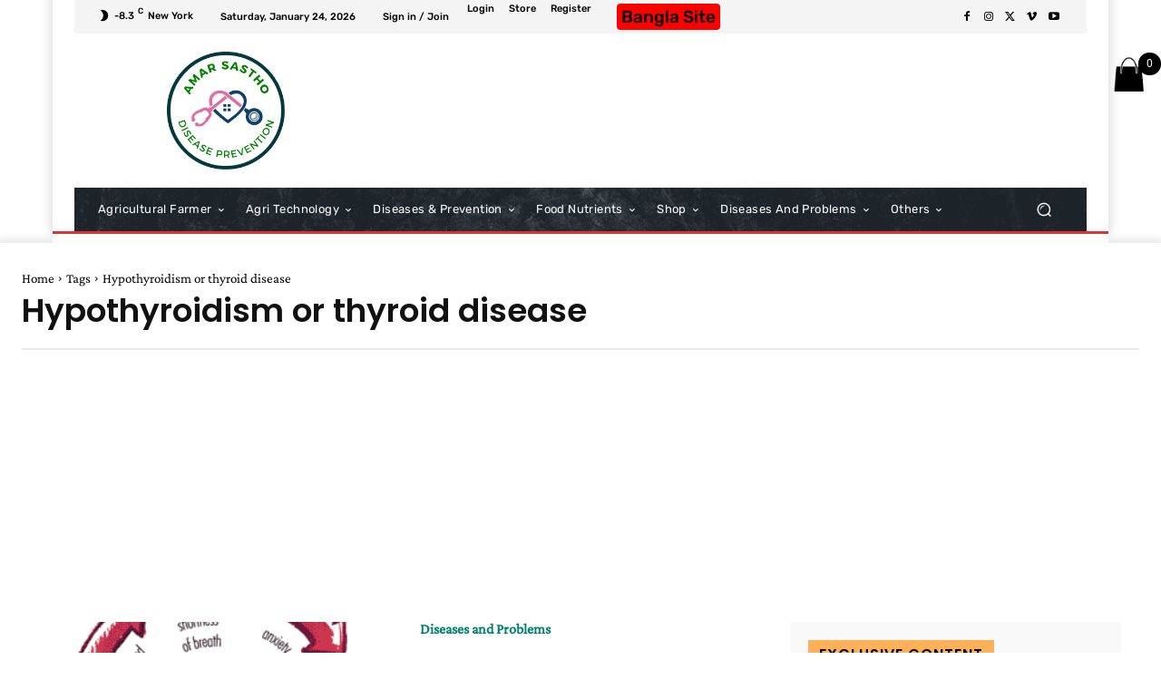

--- FILE ---
content_type: text/html; charset=utf-8
request_url: https://www.google.com/recaptcha/api2/aframe
body_size: 268
content:
<!DOCTYPE HTML><html><head><meta http-equiv="content-type" content="text/html; charset=UTF-8"></head><body><script nonce="LnDo9qcSI17HRjV3K8lrXg">/** Anti-fraud and anti-abuse applications only. See google.com/recaptcha */ try{var clients={'sodar':'https://pagead2.googlesyndication.com/pagead/sodar?'};window.addEventListener("message",function(a){try{if(a.source===window.parent){var b=JSON.parse(a.data);var c=clients[b['id']];if(c){var d=document.createElement('img');d.src=c+b['params']+'&rc='+(localStorage.getItem("rc::a")?sessionStorage.getItem("rc::b"):"");window.document.body.appendChild(d);sessionStorage.setItem("rc::e",parseInt(sessionStorage.getItem("rc::e")||0)+1);localStorage.setItem("rc::h",'1769305222638');}}}catch(b){}});window.parent.postMessage("_grecaptcha_ready", "*");}catch(b){}</script></body></html>